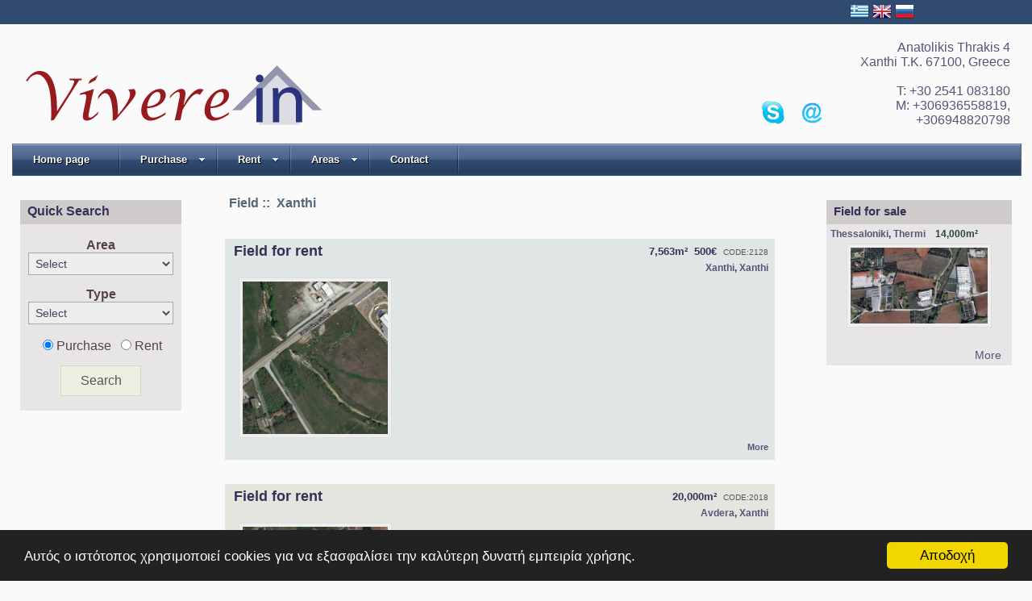

--- FILE ---
content_type: text/html; charset=UTF-8
request_url: https://www.viverein.gr/?node=10&type=13&rent=1&loc=68&cc=en
body_size: 4817
content:
<html>
<head>
<meta http-equiv="Content-Type" content="text/html; charset=utf-8" />
<title>Field for rent - Xanthi, Greece | VivereIn.gr   </title>

<link href="Styles/vivereinStyles.css" rel="stylesheet" type="text/css" />
<link href="Styles/menu.css" rel="stylesheet" type="text/css" />
<link rel="icon" href="images/viverein.ico" type="image/ico">
<link rel="SHORTCUT ICON" href="images/viverein.ico">

<link href="Scripts/hormenu/css/skins/blue.css" rel="stylesheet" type="text/css" />
<link href="Scripts/hormenu/css/dcmegamenu.css" rel="stylesheet" type="text/css" />

<link href="Scripts/vmenu/css/skins/blue.css" rel="stylesheet" type="text/css" />
<link href="Scripts/vmenu/css/skins/graphite.css" rel="stylesheet" type="text/css" />
<link href="Scripts/vmenu/css/skins/grey.css" rel="stylesheet" type="text/css" />


<script src="//ajax.googleapis.com/ajax/libs/jquery/2.0.0/jquery.min.js"></script>
<script src="Scripts/subareas.js"></script>


<script type='text/javascript' src='Scripts/hormenu/js/jquery.hoverIntent.minified.js'></script>
<script type='text/javascript' src='Scripts/hormenu/js/jquery.dcmegamenu.1.3.3.js'></script>

<script type='text/javascript' src='Scripts/vmenu/js/jquery.cookie.js'></script>
<script type='text/javascript' src='Scripts/vmenu/js/jquery.hoverIntent.minified.js'></script>
<script type='text/javascript' src='Scripts/vmenu/js/jquery.dcjqaccordion.2.7.min.js'></script>


<script type="text/javascript">
$(document).ready(function($){

	$('#accordion-3').dcAccordion({
		eventType: 'click',
		autoClose: false,
		saveState: false,
		disableLink: false,
		showCount: false,
		speed: 'slow'
	});

	
	$('#mega-menu-1').dcMegaMenu({rowItems: '4', speed: 'fast', effect: 'fade' });
	$('#mega-menu-4').dcMegaMenu({rowItems: '4', speed: 'fast', effect: 'fade' });

// Divs adaptation

    $container_width = $(window).width();
	if ($container_width > 1250) {$container_width=1250;}
	if ($container_width < 1000) {$container_width=1000;}

    $('#Container').css('width', $container_width);

	$content_width = $container_width - $("#RightDiv").width() - $("#LeftDiv").width() - 40; 
    $('#ContentDiv').css('width', $content_width);

});
</script>
<!--------------------------------------------------------------------------------------------------->









<!---------------------- NIVO SLIDER ------------------------------------------>

<link rel="stylesheet" href="Styles/nivo-themes/default/default.css" type="text/css" media="screen" />
<link rel="stylesheet" href="Scripts/nivo/nivo-slider.css" type="text/css" media="screen" />

<script type="text/javascript" src="Scripts/nivo/jquery.nivo.slider.pack.js"></script>
<script type="text/javascript">
    $(window).load(function() {
        $('#slider').nivoSlider({ effect: 'fade', pauseTime: 4500, controlNavThumbs:true });
    });
</script>


<script type="text/javascript">

function slideSwitch() {
    var $active = $('#slideshow IMG.active');

    if ( $active.length == 0 ) $active = $('#slideshow IMG:last');

    // use this to pull the images in the order they appear in the markup
    var $next =  $active.next().length ? $active.next()
        : $('#slideshow IMG:first');

    // uncomment the 3 lines below to pull the images in random order
    
    // var $sibs  = $active.siblings();
    // var rndNum = Math.floor(Math.random() * $sibs.length );
    // var $next  = $( $sibs[ rndNum ] );


    $active.addClass('last-active');

    $next.css({opacity: 0.0})
        .addClass('active')
        .animate({opacity: 1.0}, 1000, function() {
            $active.removeClass('active last-active');
        });
}

$(function() {
    setInterval( "slideSwitch()", 4500 );
});

</script>




<!-- Google tag (gtag.js) -->
<script async src="https://www.googletagmanager.com/gtag/js?id=G-PV3KWR72XL"></script>
<script>
  window.dataLayer = window.dataLayer || [];
  function gtag(){dataLayer.push(arguments);}
  gtag('js', new Date());

  gtag('config', 'G-PV3KWR72XL');
</script>
</head>

<body>
<div id="Upper">
      <table align="center" width="1000">
	<tr>
    	<td></td>
        <td></td>
        <td align="right" valign="middle">
		  <span class="img_flags"><a href="?cc=gr"><img src="images/flags/gr.png" width="24" height="24" alt="GR" title="Ελληνικά"></a></span>&nbsp;<span class="img_flags"><a href="?cc=en"><img src="images/flags/en.png" width="24" height="24" alt="EN" title="English"></a></span>&nbsp;<span class="img_flags"><a href="?cc=ru"><img src="images/flags/ru.png" width="24" height="24" alt="RU" title="Русский"></a></span>&nbsp;        </td>
    </tr>
</table></div>

<div id="Container">

    <div id="HeaderDiv">
      <table width="98%" border="0" align="center" cellpadding="0" cellspacing="0" id="UpBannerTable">
  <tr height="20">
    <td></td>
    <td></td>
    <td></td>
    <td></td>
  </tr>
  <tr>
    <td valign="bottom" align="left"><img src="images/viverein-logo.png" /></td>
    <td valign="bottom" align="right">
		<a href="skype:viverein1?call"><img src="images/skype-icon.png" /></a>&nbsp;&nbsp;&nbsp;
		<a href="mailto:viverein@gmail.com"><img src="images/mail-icon.png" /></a>
    </td>
    <td align="right" width="230"><a href="?cc=en">Anatolikis Thrakis 4<br />Xanthi T.K. 67100, Greece<br /><br />T: +30 2541 083180<br/>M: +306936558819, +306948820798</a></td>
  </tr>
</table>    </div>
 
   <div id="HorNavDiv">
        <div class="demo-container">
  <div class="blue">
  <ul id="mega-menu-4" class="mega-menu">
	<li><a href="?cc=en">Home page</a></li>
    
	<li><a href="#">Purchase</a>
        <ul>
        <li><a href="#">Apartment</a>
	<ul>
		<li><a href="?node=10&type=1&sale=1&loc=68&cc=en">Xanthi</a></li>
		<li><a href="?node=10&type=1&sale=1&loc=75&cc=en">Thassos Island</a></li>
		<li><a href="?node=10&type=1&sale=1&loc=84&cc=en">Kavala</a></li>
	</ul>
<li><a href="#">Detached house</a>
	<ul>
		<li><a href="?node=10&type=3&sale=1&loc=68&cc=en">Xanthi</a></li>
		<li><a href="?node=10&type=3&sale=1&loc=105&cc=en">Rodopi</a></li>
		<li><a href="?node=10&type=3&sale=1&loc=75&cc=en">Thassos Island</a></li>
		<li><a href="?node=10&type=3&sale=1&loc=84&cc=en">Kavala</a></li>
	</ul>
<li><a href="#">Studio apartment</a>
	<ul>
		<li><a href="?node=10&type=6&sale=1&loc=68&cc=en">Xanthi</a></li>
	</ul>
<li><a href="#">Studio</a>
	<ul>
		<li><a href="?node=10&type=7&sale=1&loc=151&cc=en">Ρhodes</a></li>
		<li><a href="?node=10&type=7&sale=1&loc=68&cc=en">Xanthi</a></li>
	</ul>
<li><a href="#">Store</a>
	<ul>
		<li><a href="?node=10&type=8&sale=1&loc=68&cc=en">Xanthi</a></li>
		<li><a href="?node=10&type=8&sale=1&loc=75&cc=en">Thassos Island</a></li>
	</ul>
<li><a href="#">Office</a>
	<ul>
		<li><a href="?node=10&type=9&sale=1&loc=68&cc=en">Xanthi</a></li>
		<li><a href="?node=10&type=9&sale=1&loc=84&cc=en">Kavala</a></li>
	</ul>
<li><a href="#">Land plot</a>
	<ul>
		<li><a href="?node=10&type=10&sale=1&loc=161&cc=en">Thessaloniki</a></li>
		<li><a href="?node=10&type=10&sale=1&loc=68&cc=en">Xanthi</a></li>
		<li><a href="?node=10&type=10&sale=1&loc=84&cc=en">Kavala</a></li>
		<li><a href="?node=10&type=10&sale=1&loc=75&cc=en">Thassos Island</a></li>
		<li><a href="?node=10&type=10&sale=1&loc=105&cc=en">Rodopi</a></li>
	</ul>
<li><a href="#">Warehouse</a>
	<ul>
		<li><a href="?node=10&type=11&sale=1&loc=68&cc=en">Xanthi</a></li>
	</ul>
<li><a href="#">Industrial bulding</a>
	<ul>
		<li><a href="?node=10&type=12&sale=1&loc=68&cc=en">Xanthi</a></li>
	</ul>
<li><a href="#">Field</a>
	<ul>
		<li><a href="?node=10&type=13&sale=1&loc=112&cc=en">Chalkidiki</a></li>
		<li><a href="?node=10&type=13&sale=1&loc=210&cc=en">Santorini</a></li>
		<li><a href="?node=10&type=13&sale=1&loc=68&cc=en">Xanthi</a></li>
		<li><a href="?node=10&type=13&sale=1&loc=113&cc=en">Evros</a></li>
		<li><a href="?node=10&type=13&sale=1&loc=105&cc=en">Rodopi</a></li>
		<li><a href="?node=10&type=13&sale=1&loc=84&cc=en">Kavala</a></li>
		<li><a href="?node=10&type=13&sale=1&loc=161&cc=en">Thessaloniki</a></li>
		<li><a href="?node=10&type=13&sale=1&loc=121&cc=en">Korinthia</a></li>
		<li><a href="?node=10&type=13&sale=1&loc=75&cc=en">Thassos Island</a></li>
	</ul>
<li><a href="#">Hotel</a>
	<ul>
		<li><a href="?node=10&type=14&sale=1&loc=84&cc=en">Kavala</a></li>
		<li><a href="?node=10&type=14&sale=1&loc=112&cc=en">Chalkidiki</a></li>
	</ul>
      </ul>     
	</li>
 
 
    
	<li><a href="#">Rent</a>      
        <ul>
        <li><a href="#">Apartment</a>
	<ul>
		<li><a href="?node=10&type=1&rent=1&loc=68&cc=en">Xanthi</a></li>
	</ul>
<li><a href="#">Studio apartment</a>
	<ul>
		<li><a href="?node=10&type=6&rent=1&loc=68&cc=en">Xanthi</a></li>
	</ul>
<li><a href="#">Store</a>
	<ul>
		<li><a href="?node=10&type=8&rent=1&loc=68&cc=en">Xanthi</a></li>
	</ul>
<li><a href="#">Warehouse</a>
	<ul>
		<li><a href="?node=10&type=11&rent=1&loc=68&cc=en">Xanthi</a></li>
	</ul>
<li><a href="#">Field</a>
	<ul>
		<li><a href="?node=10&type=13&rent=1&loc=68&cc=en">Xanthi</a></li>
	</ul>
<li><a href="#">Professionals real estate</a>
	<ul>
		<li><a href="?node=10&type=15&rent=1&loc=68&cc=en">Xanthi</a></li>
	</ul>
      </ul>     
	</li>
  
  
  
  
  
  
  <li><a href="#">Areas</a>  <ul>
<li><a href="?node=10&cc=en&loc=68">XANTHI</a>
<ul>
<li><a href="?node=10&cc=en&loc=70">Avdera</a>
<li><a href="?node=10&cc=en&loc=77">Xanthi</a>
<li><a href="?node=10&cc=en&loc=100">Evmiro</a>
<li><a href="?node=10&cc=en&loc=102">Diomidia</a>
<li><a href="?node=10&cc=en&loc=109">Petrochori</a>
<li><a href="?node=10&cc=en&loc=111">Kimmeria</a>
<li><a href="?node=10&cc=en&loc=229">Morsini</a>
<li><a href="?node=10&cc=en&loc=126">Pigadia</a>
<li><a href="?node=10&cc=en&loc=131">Petino</a>
<li><a href="?node=10&cc=en&loc=130">Zygos</a>
<li><a href="?node=10&cc=en&loc=129">Mandra</a>
<li><a href="?node=10&cc=en&loc=136">Xrisa</a>
<li><a href="?node=10&cc=en&loc=146">Gerakas</a>
<li><a href="?node=10&cc=en&loc=147">Nea Amisos</a>
<li><a href="?node=10&cc=en&loc=160">Lefkopetra</a>
<li><a href="?node=10&cc=en&loc=168">Ektenepol</a>
<li><a href="?node=10&cc=en&loc=171">Magiko</a>
<li><a href="?node=10&cc=en&loc=200">Mirodato</a>
<li><a href="?node=10&cc=en&loc=201">Toxotes</a>
<li><a href="?node=10&cc=en&loc=220">Avato</a>
<li><a href="?node=10&cc=en&loc=224">Porto Lagos</a>
<li><a href="?node=10&cc=en&loc=228">Polisito</a>
<li><a href="?node=10&cc=en&loc=240">Neapoli</a>
<li><a href="?node=10&cc=en&loc=251">Akarpo</a>
<li><a href="?node=10&cc=en&loc=253">Exochi</a>
<li><a href="?node=10&cc=en&loc=254">Melissa</a>
<li><a href="?node=10&cc=en&loc=262">Mangana</a>
<li><a href="?node=10&cc=en&loc=266">Veloni</a>
<li><a href="?node=10&cc=en&loc=271">Kossos</a>
</li></ul><li><a href="?node=10&cc=en&loc=75">THASSOS ISLAND</a>
<ul>
<li><a href="?node=10&cc=en&loc=91">Limenas</a>
<li><a href="?node=10&cc=en&loc=118">Skala Potamias</a>
<li><a href="?node=10&cc=en&loc=256">Panagia</a>
<li><a href="?node=10&cc=en&loc=259">Callirachi</a>
</li></ul><li><a href="?node=10&cc=en&loc=84">KAVALA</a>
<ul>
<li><a href="?node=10&cc=en&loc=103">Palio</a>
<li><a href="?node=10&cc=en&loc=108">Kavala</a>
<li><a href="?node=10&cc=en&loc=114">Keramoti</a>
<li><a href="?node=10&cc=en&loc=192">Nea Peramos</a>
<li><a href="?node=10&cc=en&loc=221">Ofrinio</a>
<li><a href="?node=10&cc=en&loc=225">Avramilia</a>
<li><a href="?node=10&cc=en&loc=267">Perigiali</a>
</li></ul><li><a href="?node=10&cc=en&loc=105">RODOPI</a>
<ul>
<li><a href="?node=10&cc=en&loc=219">Iasmos</a>
<li><a href="?node=10&cc=en&loc=231">Arogi</a>
<li><a href="?node=10&cc=en&loc=232">Arogi</a>
<li><a href="?node=10&cc=en&loc=252">Roditis</a>
</li></ul><li><a href="?node=10&cc=en&loc=112">CHALKIDIKI</a>
<ul>
<li><a href="?node=10&cc=en&loc=190">Sithonia</a>
<li><a href="?node=10&cc=en&loc=191">Afon</a>
<li><a href="?node=10&cc=en&loc=257">New Kallikrateia</a>
</li></ul><li><a href="?node=10&cc=en&loc=113">EVROS</a>
<ul>
<li><a href="?node=10&cc=en&loc=115">Alexandroupoli</a>
</li></ul><li><a href="?node=10&cc=en&loc=121">KORINTHIA</a>
<ul>
<li><a href="?node=10&cc=en&loc=122">Sofiko</a>
</li></ul><li><a href="?node=10&cc=en&loc=151">ΡHODES</a>
<ul>
<li><a href="?node=10&cc=en&loc=152">Rhodes</a>
</li></ul><li><a href="?node=10&cc=en&loc=161">THESSALONIKI</a>
<ul>
<li><a href="?node=10&cc=en&loc=163">Michaniona</a>
<li><a href="?node=10&cc=en&loc=255">Thermi</a>
</li></ul><li><a href="?node=10&cc=en&loc=210">SANTORINI</a>
<ul>
<li><a href="?node=10&cc=en&loc=226">Ios</a>
</li>
</ul>
</ul>
  </li>    
    






  <li><a href="?alb=contact&cc=en">Contact</a></li>
  
  </ul>      
  </div>      
  </div>   </div>
   
   <div id="SubContainer">
    
            <div id="LeftDiv" >
 
  
  
<div class="BubbleTitlesLeft">
	<span class="FPtitle">
		&nbsp;Quick Search	</span>
</div>

<div class="LeftSearch">
<table width="190" border="0" cellspacing="0" cellpadding="0" align="center">
   
  <tr>
    <form action="?node=9&cc=en" method="post" name="SearchForm">
    <td style="border:solid 0px; border-color:#930" >

      <table class="Left_txt" width="100%" border="0" cellspacing="0" cellpadding="3">
        <tr>
          <td align="center" valign="middle" height="10"></td>
        </tr>

        <tr>
          <td align="center" valign="middle"><span class="Left_Search_Titles">Area<br/></span></td>
        </tr>
        <tr>  
          <td align="center" valign="middle">

          	<div id="area" class="search2">
            <select name="area_selector" id="area_selector" class="search">
            	<option>Select</option>
                	<option  value="113">Evros</option>
	<option  value="75">Thassos Island</option>
	<option  value="161">Thessaloniki</option>
	<option  value="84">Kavala</option>
	<option  value="121">Korinthia</option>
	<option  value="153">Magnesia</option>
	<option  value="68">Xanthi</option>
	<option  value="105">Rodopi</option>
	<option  value="151">Ρhodes</option>
	<option  value="210">Santorini</option>
	<option  value="112">Chalkidiki</option>
            </select>
            </div>           

          </td>
        </tr>

        <tr>
          <td align="center" valign="middle" height="15"></td>
        </tr>

        <tr>
          <td align="center" valign="middle"><span class="Left_Search_Titles">Type<br/></span></td>
        </tr>
        <tr>  
          <td align="center" valign="middle">
            <select name="type" id="type" class="search">
              <option>Select</option>
              <option  value="1">Apartment</option>
<option  value="3">Detached house</option>
<option  value="5">Villa</option>
<option  value="6">Studio apartment</option>
<option  value="7">Studio</option>
<option  value="8">Store</option>
<option  value="9">Office</option>
<option  value="10">Land plot</option>
<option  value="11">Warehouse</option>
<option  value="12">Industrial bulding</option>
<option  value="13">Field</option>
<option  value="14">Hotel</option>
<option  value="15">Professionals real estate</option>
                
              </select>
            </td>
        </tr>

        <tr>
          <td align="center" valign="middle">
          	<br />
            &nbsp;<input name="radio_br" type="radio" id="buy" value="buy" checked="checked" />&nbsp;Purchase&nbsp;
            &nbsp;<input name="radio_br" type="radio" id="rent" value="rent"  />&nbsp;Rent          </td>
        </tr>

        <tr>
          <td align="center" valign="middle" height="15"></td>
        </tr>
       
        <tr>
          <td align="center" height="35">
            <input class="btn" type="submit" name="Saerch" id="Saerch" value="Search" onmouseover="this.className='btn btnhov';" onmouseout="this.className='btn';"/>
          </td>
          </tr>

        <tr>
          <td align="center" valign="middle" height="15"></td>
        </tr>

      </table>
    </form>
    </td>
  </tr>
 </table>
</div>




</div>  
        
            <div id="ContentDiv">
                <div class="ListHeaderDiv">
	<span class="ListHeader">&nbsp;Field :: &nbsp;Xanthi</span>
</div>
<div class="pageing" align="center"></div><div class="ListRestDivA">
<table width="100%" id="title_headings" align="center" cellpadding="0" cellspacing="0" border="0" >	<tr>	<td align="left" valign="middle" class="restTitle">&nbsp;Field  for rent </td><td align="right"><span class="restSubTitle">7,563m²&nbsp;&nbsp;500€&nbsp;&nbsp;</span><span class="code">CODE:2128&nbsp;</span></td></tr><tr height="20"><td align="left" class="txt1"></td><td align="right" class="txt1"><a href="?node=10&loc=77&cc=en">Xanthi</a>, <a href="?node=10&loc=68&cc=en">Xanthi</a>&nbsp;	</td>
</tr>
</table>
	<table width="100%">
	<tr>
	<td width="142" align="center" valign="top">
	<a href="?rest=2128&cc=en"><img class="img_thumbs" width="180" border="0" src="images/rest//2128_1_l.jpg" ></a>
	</td>
	<td align="left" valign="top" class="restDescr"></td>
	</tr>
	<tr>
	<td>&nbsp;</td>
	<td align="right" class="more"><a href="?rest=2128&cc=en">More</a></td>
	</tr>
	</table>
	</div>
<div class="ListRestDivB">
<table width="100%" id="title_headings" align="center" cellpadding="0" cellspacing="0" border="0" >	<tr>	<td align="left" valign="middle" class="restTitle">&nbsp;Field  for rent </td><td align="right"><span class="restSubTitle">20,000m²&nbsp;&nbsp;</span><span class="code">CODE:2018&nbsp;</span></td></tr><tr height="20"><td align="left" class="txt1"></td><td align="right" class="txt1"><a href="?node=10&loc=70&cc=en">Avdera</a>, <a href="?node=10&loc=68&cc=en">Xanthi</a>&nbsp;	</td>
</tr>
</table>
	<table width="100%">
	<tr>
	<td width="142" align="center" valign="top">
	<a href="?rest=2018&cc=en"><img class="img_thumbs" width="180" border="0" src="images/rest//2018_1_l.jpg" ></a>
	</td>
	<td align="left" valign="top" class="restDescr"></td>
	</tr>
	<tr>
	<td>&nbsp;</td>
	<td align="right" class="more"><a href="?rest=2018&cc=en">More</a></td>
	</tr>
	</table>
	</div>
<br/><div class="pageing" align="center"></div>          </div>

          <div id="RightDiv">
            
<div class="BubbleTitlesRight">
<span class="restFPTitle">&nbsp;Field for sale</span>
</div>
<div class="RightRestDivA"><table width="220" border="0" cellspacing="0" cellpadding="3">
<tr>
<td>
	<div align="left" class="txt1">
<a href="?node=10&loc=161&cc=en">Thessaloniki</a>, <a href="?node=10&loc=255&cc=en">Thermi</a>&nbsp;&nbsp;&nbsp;&nbsp;14,000m²&nbsp;</div>
	<table width="100%" border="0" cellpadding="0" cellspacing="5">
	<tr>
	<td width="100" valign="top" align="center">	<a href="?rest=2370&cc=en"><img class="img_thumbs" width="170" border="0" src="images/rest//2370_1_l.jpg" ></a>	</td>
	</tr>
	<tr>
	<td valign="top" class="restDescr">&nbsp;</td>
	</tr>
	</table>
	</td>	</tr>	<tr>
	<td height="5" align="right" valign="bottom" class="txt2"><a href="?rest=2370&cc=en">More</a>&nbsp;&nbsp;</td>
	</tr>
</table>
</div>
<div class="VerticalSpacer" >
</div>
          </div>

    </div> 

</div>
          <div id="FooterDiv">
            <div style="height:2px; background-color:#39d; width:100%;"></div>
<br/>
<table width="100%" border="0" align="center" cellpadding="0" cellspacing="0">
  <tr>
    <td>
      <div align="center" class="footnote">
    	<a href="?cc=en">Home page</a> :: 
    	<a href="?alb=contact&cc=en">Contact</a> ::    	<a href="?alb=profile&cc=en">Profile</a> 
    	      </div>
    </td>
  </tr>
  <tr>
    <td>
     <div align="center" class="footnote">
     	VivereIn - Ανατολικής Θράκης 4, Ξάνθη Τ.Κ. 67100<br> τηλ: 2541 083180, 6936558819, 6948820798 - email: viverein@gmail.com     
     </div>
    </td>
  </tr>
</table>          </div>     










</body>
</html>

<!-- Begin Cookie Consent plugin by Silktide - http://silktide.com/cookieconsent -->
<script type="text/javascript">
    window.cookieconsent_options = {"message":"Αυτός ο ιστότοπος χρησιμοποιεί cookies για να εξασφαλίσει την καλύτερη δυνατή εμπειρία χρήσης.","dismiss":"Αποδοχή","theme":"dark-bottom"};
</script>
<script type="text/javascript" src="//cdnjs.cloudflare.com/ajax/libs/cookieconsent2/1.0.10/cookieconsent.min.js"></script>
<!-- End Cookie Consent plugin -->



--- FILE ---
content_type: text/css
request_url: https://www.viverein.gr/Styles/vivereinStyles.css
body_size: 1996
content:
body {
	margin: 0;
	padding: 0;
	background-color: #fafafa;
}

#Upper {
	width:100%;
	height:30px;
	background-color: #304a70;
}

#Container {
	margin:0 auto;
	width: 1000px;
}

#SubContainer {
	/* All Content except header.  */
 	float: left;
	background-color: #fafafa;
}

#HeaderDiv {
	float: left;
	width: 100%;
}

#HorNavDiv {
 	float: left;
	width: 100%;
}

#LeftDiv {
 	float: left;
 	width: 190px;
	margin: 0px 5px 0px 5px;
	padding: 0px 5px 0px 5px;
}

#ContentDiv {
 	float: left;
 	color: #333;
 	width: 560px;
}

#RightDiv {
	float: left;
	width: 230px;
	margin: 0px 5px 0px 5px;
	padding: 0px 5px 0px 5px;
}

#FooterDiv {
	float:left;
	width: 100%;
	height: 90px;
	margin-top:50px;

	background-color: #304a71;
}



/*---------------------------------------------------------------*/
/*---------------------------------------------------------------*/
.VerticalSpacer {
	width: 100px;
	height:15px;
 	float: left;
}

.BubbleTitlesRight {
 	float: left;
	height:20px;
	width:220px;
	margin:10px 0px 0px 0px;
	background-color: #d0cccc;
	padding:5px;	
}

.RightRestDivA {
 	float: left;
	background-color: #e7e5e5;
	padding:5px;
}

.RightRestDivB {
 	float: left;
/*	background-color: #e5e5e0;*/
	background-color: #e7e5e5;
	padding:5px;	
}

.ListHeaderDiv {
	margin-left:50px;
	margin-bottom:30px;
	width:85%;
	padding:5px;
}

.ListRestDivA {
	margin:0 auto;
	margin-top: 30px;

	width:85%;
	background-color: #e0e5e5;
	padding:5px;
}

.ListRestDivB {
	margin:0 auto;
	margin-top: 30px;
	width:85%;
	background-color: #e5e5e0;
	padding:5px;	
}



.BubbleTitlesLeft {
 	float: left;
	height:20px;
	width:100%;
	margin:10px 0px 0px 0px;	
	background-color: #d0cccc;
	padding:5px;	
}

.LeftInteresting {
 	float: left;
	width: 200px;
	padding-top: 2px;
	padding-bottom: 5px;
/*	background-color: #e0e5e5;*/
	background-color: #e7e5e5;
}


.LeftSearch {
 	float: left;
	width: 200px;
	padding-top: 7px;
	padding-bottom: 3px;

/*	background-color: #e5e5e0;*/
	background-color: #e7e5e5;
}


.LeftHollidayRent {
 	float: left;
	width: 200px;
/*	background-color: #e0e5e5;*/
	background-color: #e7e5e5;
}


.SingleRestHead {
	width:100%;
	background-color: #e0e5e5;
	
	padding:0px;
}

.vmenu_sub_areas {
	width:185px;
	background-color: #e5e5e0;
	padding-left:15px;
}

.vmenu_selected {
	width:190px;
	background-color: #bac;
	padding-left:10px;
}

.vmenu_selected_sub {
	width:180px;
	background-color: #bad;
/*	padding-left:10px;*/
}

.vmenu_unselected {
	width:190px;
	padding-left:10px;
}

.vmenu_main {
	font-size: 14px;
	line-height: 24px;
	font-family: Verdana, Arial, Helvetica, sans-serif;
	color: #335;
/*	width:190px;*/
	padding-left:10px;
}

.vmenu_sub {
	font-size: 12px;
	line-height: 20px;
	color: #dde;
	
	width:175px;
/*	background-color: #faa;*/
	padding-left:15px;
}

/*---------------------------------------------------------------*/
/*---------------------------------------------------------------*/


.footnote {
	font-size: 14px;
	color: #dde;
	font-family: Verdana, Arial, Helvetica, sans-serif;
	font-family:"Trebuchet MS", Arial, Helvetica, sans-serif
}
.footnote a:link {
	color: #dde;
	}
.footnote a:visited { 
	color: #dde;
	}
.footnote a:hover { 
	color: #dcc;
	text-decoration: none;	
	}
.footnote a:active { }


.pageing {
	font-size: 14px;
	color: #555;
	font-family: Verdana, Arial, Helvetica, sans-serif;
}
.pageing a:link {
	color: #555;
	}
.pageing a:visited { 
	color: #555;
	}
.pageing a:hover { 
	color: #335;
	text-decoration: none;	
	}
.pageing a:active { }


/*
.uphornav {
	font-size: 11px;
	color: #ddddff;
	font-family: Verdana, Arial, Helvetica, sans-serif;
}
*/

.more {
	font-size: 11px;
	font-family: Trebuchet MS, Helvetica, Verdana, Arial, sans-serif;
	color: #0c3057;		
	font-weight:bold;
}


/*
.textbody {
	font-size: 10px;
	font-family: Verdana, Arial, Helvetica, sans-serif;
	color: #666666;
}
*/


.ListHeader {
	font-size: 16px;
	font-weight:bold;
	font-family: Trebuchet MS, Helvetica, Verdana, Arial, sans-serif;
	color: #556677;
}

.AreasTitle {
	font-size: 13px;
	font-weight:bold;
	font-family: Trebuchet MS, Helvetica, Verdana, Arial, sans-serif;
	color: #222222;
}

.ContTitle {
	font-size: 18px;
	font-weight:bold;
	font-family: Trebuchet MS, Helvetica, Verdana, Arial, sans-serif;
	color: #000066;
}

.ContSubTitles {
	font-size: 13px;
	font-weight:bold;
	font-family: Trebuchet MS, Helvetica, Verdana, Arial, sans-serif;
	color: #662222;
}

.HmPgSubTitles {
	font-size: 12px;
	font-weight:bold;	
	font-family: Trebuchet MS, Helvetica, Verdana, Arial, sans-serif;
	color: #662222;
}

.ContTxt {
	font-size: 13px;
	font-family: Trebuchet MS, Helvetica, Verdana, Arial, sans-serif;
	color: #222222;
}


.code {
	font-size: 10px;
	font-family: Trebuchet MS, Verdana, Helvetica, Arial, sans-serif;
	color: #555555;
}

.txt1 {
	font-size: 12px;
	font-weight:bold;
	font-family: Verdana, Trebuchet MS, Helvetica, Arial, sans-serif;
	color: #224444;
}

.txt2 {
	font-size: 14px;
	font-family: Trebuchet MS, Verdana, Helvetica, Arial, sans-serif;
	color: #333355;
}

.txt3 {
	font-size: 13px;
	font-family: Trebuchet MS, Verdana, Helvetica, Arial, sans-serif;
	color: #555555;
}

.txt_subtype {
	font-size: 12px;
	font-family: Trebuchet MS, Verdana, Helvetica, Arial, sans-serif;
	font-weight:bold;
	color: #555577;
}

.txt_home {
	font-size: 14px;
	font-family: Trebuchet MS, Verdana, Helvetica, Arial, sans-serif;
	color: #555555;
}

.Left_txt {
	font-size: 16px;
	font-family: Trebuchet MS, Verdana, Helvetica, Arial, sans-serif;
	color: #554444;
}

.Left_Search_Titles {
	font-size: 16px;
	font-family: Trebuchet MS, Verdana, Helvetica, Arial, sans-serif;
	font-weight:bold;
	color: #554444;
}


.FPtitle {
	font-size: 16px;
	font-weight:bold;
	font-family: Trebuchet MS, Helvetica, Verdana, Arial, sans-serif;
/*	color: #775544;*/
	color: #333355;
}

.CustomPgTitle {
	font-size: 18px;
	font-weight:bold;
	font-family: Trebuchet MS, Helvetica, Verdana, Arial, sans-serif;
	color: #555577;
}

.Welcome {
	font-size: 18px;
	font-weight:bold;
	font-family: Trebuchet MS, Helvetica, Verdana, Arial, sans-serif;
	color: #664433;
}


.restFPTitle {
	font-size: 15px;
	font-weight:bold;
	font-family: Trebuchet MS, Helvetica, Verdana, Arial, sans-serif;
	color: #333355;
}

.restTitle {
	font-size: 18px;
	font-weight:bold;
	font-family: Trebuchet MS, Helvetica, Verdana, Arial, sans-serif;
	color: #333355;
}

.restSubTitle {
	font-size: 13px;
	font-weight:bold;
	font-family: Trebuchet MS, Helvetica, Verdana, Arial, sans-serif;
	color: #333355;
}

.restDescr {
	font-size: 14px;
	font-family: Trebuchet MS, Arial, Verdana, Helvetica, sans-serif;
	color: #555566;	
}


table.tblBuy_Rent {
	border-color: #e8e8db;
	border-width: 1px; 
	border-style: solid; 
	background-color: #fefffa;
}
.MainCatsCells {
	border-bottom: 1px dashed #f8e7a9;
}


a:link { 
	color: #555577;	
	text-decoration: none;
	}
a:visited { 
	color: #555577;	
	text-decoration: none;
	}
a:hover { 
	color: #777799;	
	text-decoration: none;
	}
a:active { 
	}


.InterestMain {
	font-family:"Trebuchet MS", Arial, Helvetica, sans-serif;
	font-size:14px;
	line-height:22px;
/*	font-weight:bold;*/
	text-decoration: none;
}
.InterestMain a:link {
	color: #aaaa88;
	}
.InterestMain a:visited { 
	color: #aaaa88;
	}
.InterestMain a:hover { 
	color: #cccccc;
	text-decoration: none;	
	}
.InterestMain a:active { }


.InterestSub {
	font-family:"Trebuchet MS", Arial, Helvetica, sans-serif;
	font-size:14px;
	line-height:18px;

	text-decoration: none;
}
.InterestSub a:link {
	color: #aaaa88;
	}
.InterestSub a:visited { 
	color: #aaaa88;
	}
.InterestSub a:hover { 
	color: #ccaaaa;
	text-decoration: none;	
	}
.InterestSub a:active { }



input.btn{
   height:38px;
   color:#555;
   font-family:'trebuchet ms',helvetica,sans-serif;
   font-size:16px;
   width: 100px;
   background-color:#eeeee5;
   border:1px solid;
   border-color:#d8d8b9;
   }
   
input.btnhov{
   border-color:#664444;
   }
   

input.form_txt {
	font-size: 11px;
	font-family: Verdana, Arial, Helvetica, sans-serif;
	padding:2px;
	border:1px solid;
	border-color:#aaaaaa;
	background-color:#eeeeee;
}


input {
	height:auto;
	padding:2px;
	font-size: 11px;
	font-family: Verdana, Arial, Helvetica, sans-serif;
	color: #444466;
	border:1px solid;
	border-color:#888888;
	background-color:#eeeeee;
}

select {
	height:auto;
	padding:2px;
	font-size: 11px;
	font-family: Verdana, Arial, Helvetica, sans-serif;
	color: #444466;
	border:1px solid;
	border-color:#888888;
	background-color:#e5e5e9;
} 

textarea{ 
	font-size: 11px;
	font-family: Verdana, Arial, Helvetica, sans-serif;
	padding:2px;
	border:1px solid;
	border-color:#aaaaaa;
	background-color:#eeeeee;	
}

select.search {
	text-height:font-size;
	width:180px;
	
	font-size: 14px;
	font-family: Verdana, Arial, Helvetica, sans-serif;
	padding:4px;
	border:1px solid;
	border-color:#aaaaaa;
	background-color:#eeeeee;	
}



.img_thumbs {
/* This centers the image */
display: block;
margin-left: 10px;
margin-right: 10px;;

/* This adds the border */
padding:4px;
border:solid;
border-color: #ddd;
border-width: 1px;
background-color:#eee;
}

.img_rest_full {
/* This centers the image */
display: block;
margin-left: auto;
margin-right: auto;

/* This adds the border */
padding:0px;
border:solid;
border-radiun: 5px;
border-color: #e0e5e5;
border-width: 7px;
background-color:#eeeeff;
}

.img_rest_thumbs {
/* This centers the image */
margin: 7px;;

padding:2px;
border:solid;
border-color: #e0e5e5;
border-width: 1px;
background-color: #eeeeff;
border-radiun: 2px;
box-shadow:1px 1px 2px #eeeeee;
}
.img_rest_thumbs:hover {
border-color: #aaccaa;
background-color: #bbcccc;
box-shadow:1px 1px 1px #cccccc;
}

#ThumbsGridDiv {
	width:80%;
	text-align:center;
}



.hiddenPic {
	display:none;
}











/* Demo styles */


.theme-default .nivoSlider img {
    position:absolute;
    top:0px;
    left:0px;
    display:none;
/*    height: 500px !important;*/
/*    min-height: 100% !important;*/
}

--- FILE ---
content_type: text/css
request_url: https://www.viverein.gr/Styles/menu.css
body_size: 973
content:
/* Root = Horizontal, Secondary = Vertical */
ul#navmenu-h {
  margin: 0;
  border: 0 none;
  padding: 0;
  width: 500px; /*For KHTML*/
  list-style: none;
  height: 31px;
}

ul#navmenu-h li {
  margin: 0;
  border: 0 none;
/*  width: 120px;*/
  padding: 0;
  float: left; /*For Gecko*/
  display: inline;
  list-style: none;
  position: relative;
  height: 20px;
}

ul#navmenu-h ul {
  margin: 0;
/*  border: 0 none;*/
  border: 1px solid;
  border-bottom-color:#003;
  border-right-color:#003;
  border-left-color:#009;
  border-top-color:#009;
  
  padding: 0;
  width: 200px;
  list-style: none;
  display: none;
  position: absolute;
  top: 31px;
  left: 0;
}

ul#navmenu-h ul:after /*From IE 7 lack of compliance*/{
  clear: both;
  display: block;
  font: 1px/0px serif;
  content: ".";
  height: 0;
  visibility: hidden;
}

ul#navmenu-h ul li {
  width: 200px;
  float: left; /*For IE 7 lack of compliance*/
  display: block !important;
  display: inline; /*For IE*/
}


/* Root Menu */
ul#navmenu-h a {

  border: 0px solid #aa7799;
  border-right-color: #797960;
  border-bottom-color: #797960;

  padding: 0 12px;
  float: none !important; /*For Opera*/
  float: left; /*For IE*/
  display: block;
/*  background: #EEE;*/
  color: #ddeeff;
  font: bold 16px/31px Trebuchet MS, Helvetica, Verdana, Arial, sans-serif;
  font-style:italic;
  text-decoration: none;
  height: auto !important;
  height: 1%; /*For IE*/
/*  background-image: url(http://www.viverein.gr/images/MenuButtonBackFull_A.gif);*/
/*  background-repeat: no-repeat;*/
}


/* Root Menu Hover Persistence */
ul#navmenu-h a:hover,
ul#navmenu-h li:hover a,
ul#navmenu-h li.iehover a {
/*  background: #3d5072; */
  color: #ffffff;
  color: #debd60;
  background-image: url(http://www.viverein.gr/images/MenuButtonBack_B.gif);
/*  background-image: url(http://www.viverein.gr/images/MenuButtonBackFull_B.gif);*/
}


/* 2nd Menu */
ul#navmenu-h li:hover li a,
ul#navmenu-h li.iehover li a {
  float: none;
  background: #35486a;
  font: 12px/20px Trebuchet MS, Helvetica, Verdana, Arial, sans-serif;
/*  width:120px;*/
  color: #fefffa;	
  background-image: url(http://www.viverein.gr/images/SubMenuBack_A.gif);
}

/* 2nd Menu Hover Persistence */
ul#navmenu-h li:hover li a:hover,
ul#navmenu-h li:hover li:hover a,
ul#navmenu-h li.iehover li a:hover,
ul#navmenu-h li.iehover li.iehover a {

  color: #debd60;
  background-image: url(http://www.viverein.gr/images/SubMenuBack_B.gif);  
}





/* 3rd Menu */
ul#navmenu-h li:hover li:hover li a,
ul#navmenu-h li.iehover li.iehover li a {
  background: #707060;
  color: #fefffa;
}

/* 3rd Menu Hover Persistence */
ul#navmenu-h li:hover li:hover li a:hover,
ul#navmenu-h li:hover li:hover li:hover a,
ul#navmenu-h li.iehover li.iehover li a:hover,
ul#navmenu-h li.iehover li.iehover li.iehover a {
  color: #debd60;
}

/* 4th Menu */
ul#navmenu-h li:hover li:hover li:hover li a,
ul#navmenu-h li.iehover li.iehover li.iehover li a {
  background: #797960;
  color: #666;
}

/* 4th Menu Hover */
ul#navmenu-h li:hover li:hover li:hover li a:hover,
ul#navmenu-h li.iehover li.iehover li.iehover li a:hover {
  background: #797960;
  color: #FFF;
}

ul#navmenu-h ul ul,
ul#navmenu-h ul ul ul {
  display: none;
  position: absolute;
  top: 0;
  left: 140px;
}

/* Do Not Move - Must Come Before display:block for Gecko */
ul#navmenu-h li:hover ul ul,
ul#navmenu-h li:hover ul ul ul,
ul#navmenu-h li.iehover ul ul,
ul#navmenu-h li.iehover ul ul ul {
  display: none;
}

ul#navmenu-h li:hover ul,
ul#navmenu-h ul li:hover ul,
ul#navmenu-h ul ul li:hover ul,
ul#navmenu-h li.iehover ul,
ul#navmenu-h ul li.iehover ul,
ul#navmenu-h ul ul li.iehover ul {
  display: block;
}

--- FILE ---
content_type: text/css
request_url: https://www.viverein.gr/Scripts/hormenu/css/dcmegamenu.css
body_size: 753
content:
/* Page */
body,html,div,blockquote,img,label,p,h1,h2,h3,h4,h5,h6,pre,ul,ol,li,dl,dt,dd,form,a,fieldset,input,th,td{border:0;outline:none;margin:0;padding:0;}
ul{list-style:none;}

body {font: normal 13px Arial, sans-serif;}
h2 {font: normal 26px Arial, sans-serif; padding: 20px 0; margin: 0 0 30px 0;}
.wrap {width: 960px; margin: 0 auto;}
.demo-container {padding: 20px 0;}
.demo-container h4 {font-size: 14px; margin: 0 0 5px 0;}

/* Mega Menu Styles */
.mega-menu ul, .mega-menu ul li {list-style: none;}
.mega-menu ul {position: relative; padding: 0; margin: 0;}
.mega-menu ul li ul {display: none;}
.mega-menu .sub {display: none;}
.mega-menu .sub ul {display: block;}

#mega-menu-1 {
font: normal 13px Arial, sans-serif; 
list-style: none; 
position: relative; 
padding: 0; 
margin: 0;
}
#mega-menu-1 .sub ul {
display: block;
}
#mega-menu-1 {
background: #222;
background: #304a70;
width: 100%; 
height: 40px;
position: relative;
}
#mega-menu-1 li {
float: left; 
margin: 0; 
padding: 0; 
font-weight: bold;
}
#mega-menu-1 li a {
float: left; 
display: block; 
color: #fff; 
padding: 12px 25px; 
background: #222; 
background: #304a70; 
text-decoration: none;
}
#mega-menu-1 li.mega-hover a, #mega-menu-1 li.mega-hover a:hover {
background: #6080a0; 
color: #000;
}
#mega-menu-1 li a:hover {
background: #6080a0; 
color: #000;
}
#mega-menu-1 li .sub-container {
position: absolute;
}
#mega-menu-1 li .sub {
background: #fff; 
padding: 15px; 
border: 1px solid #ccc;
}
#mega-menu-1 li .sub .row {
width: 100%; 
overflow: hidden;
clear: both;
}
#mega-menu-1 li .sub li {
list-style: none; 
float: none; 
width: 170px; 
font-size: 1em; 
font-weight: normal;
}
#mega-menu-1 li .sub li.mega-hdr {
margin: 0 10px 10px 0; 
float: left;
}
#mega-menu-1 li .sub li.mega-hdr.last {
margin-right: 0;
}
#mega-menu-1 li .sub a {
background: none; 
color: #111; 
padding: 7px 10px; 
display: block; 
float: none; 
font-size: 0.9em;
}
#mega-menu-1 li .sub li.mega-hdr a.mega-hdr-a {
padding: 5px 15px; 
margin-bottom: 5px; 
background: #6B6B6B; 
background: #304a70; 
/*text-transform: uppercase; */
font-weight: bold; 
color: #fff;
}
#mega-menu-1 li .sub li.mega-hdr a.mega-hdr-a:hover {
color: #000;
}
#mega-menu-1 .sub li.mega-hdr li a {
padding: 4px 5px; 
font-weight: normal;
}
#mega-menu-1 .sub li.mega-hdr li a:hover {
color: #a32403; 
background: #efefef;
}
#mega-menu-1 .sub ul li {
padding-right: 0;
}
#mega-menu-1 li .sub-container.non-mega .sub {
padding: 10px;
}
#mega-menu-1 li .sub-container.non-mega li {
padding: 0; 
width: 190px; 
margin: 0;
}
#mega-menu-1 li .sub-container.non-mega li a {
padding: 7px 5px 7px 22px;
}
#mega-menu-1 li .sub-container.non-mega li a:hover {
color: #a32403; 
background: #efefef;
}

--- FILE ---
content_type: text/css
request_url: https://www.viverein.gr/Scripts/vmenu/css/skins/graphite.css
body_size: 327
content:
.graphite .accordion{font: bold 14px Arial, sans-serif; border-top: 1px solid #111; border-right: 1px solid #111; border-left: 1px solid #111;}
.graphite .accordion, .graphite .accordion li {margin: 0; padding: 0; border: none;}
.graphite .accordion a {padding: 10px 10px 10px 50px; background: #0C0C0C url(images/bg_black.png) repeat-x 0 -1px; text-decoration:none; display: block; color: #ddd; border-bottom: 1px solid #222; border-top: 1px solid #777; position: relative;}
.graphite .accordion ul a {background: #424549;}
.graphite .accordion a.dcjq-parent, .graphite .accordion a.dcjq-parent:hover {background: #0C0C0C url(images/bg_black.png) repeat-x 0 -1px;}
.graphite .accordion a.dcjq-parent.active {}
.graphite .accordion a .dcjq-icon {position: absolute; top: 50%; left: 14px; width: 34px; margin-top: -17px; height: 34px; background: url(images/arrow_black_right.png) no-repeat 0 center;}
.graphite .accordion a.dcjq-parent.active .dcjq-icon {background: url(images/arrow_black_down.png) no-repeat 0 center;}
.graphite .accordion a:hover {background: #232323; color: #fff;}
.graphite .accordion a:active{}

--- FILE ---
content_type: application/javascript
request_url: https://www.viverein.gr/Scripts/subareas.js
body_size: 438
content:
// GetChildAreas

var xmlHttp
var area_type_glb

function showSubareas(str,area_type)
{ 
area_type_glb=area_type
xmlHttp=GetXmlHttpObject()
if (xmlHttp==null)
 {
 alert ("Browser does not support HTTP Request")
 return
 }
var url="https://www.viverein.gr/Scripts/getsubareas.php"
url=url+"?q="+str
url=url+"&sid="+Math.random()
xmlHttp.onreadystatechange=stateChanged 
xmlHttp.open("GET",url,true)
xmlHttp.send(null)
}

function stateChanged() 
{ 
if (xmlHttp.readyState==4 || xmlHttp.readyState=="complete")
 {
	 if (area_type_glb=="2") { 
	 	document.getElementById("area").innerHTML=xmlHttp.responseText 
	 	}

	 if (area_type_glb=="3") { 
		document.getElementById("location").innerHTML=xmlHttp.responseText
		}	
 } 
}

function GetXmlHttpObject()
{
var xmlHttp=null;
try
 {
 // Firefox, Opera 8.0+, Safari
 xmlHttp=new XMLHttpRequest();
 }
catch (e)
 {
 //Internet Explorer
 try
  {
  xmlHttp=new ActiveXObject("Msxml2.XMLHTTP");
  }
 catch (e)
  {
  xmlHttp=new ActiveXObject("Microsoft.XMLHTTP");
  }
 }
return xmlHttp;
}